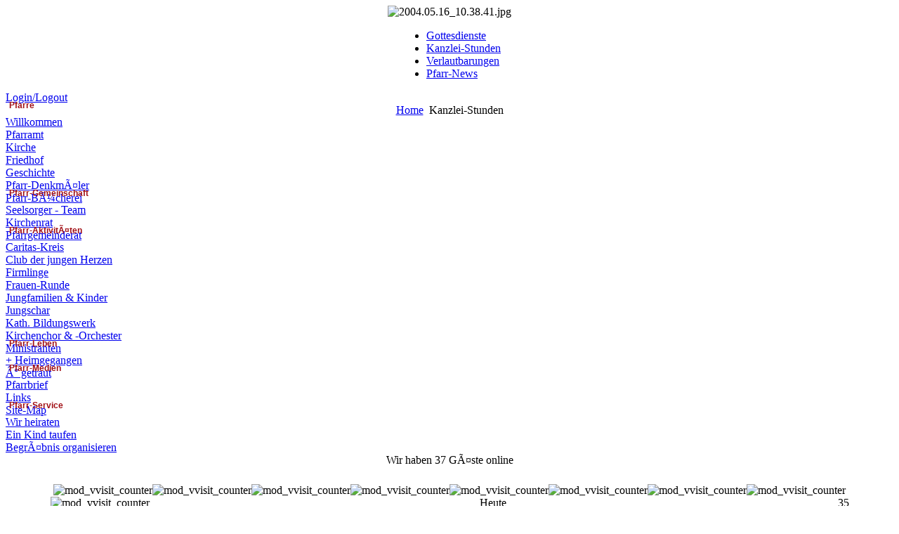

--- FILE ---
content_type: text/html; charset=latin1
request_url: https://pfarre.stpeterau.at/index.php/kanzlei-stunden
body_size: 5324
content:
<!DOCTYPE html PUBLIC "-//W3C//DTD XHTML 1.0 Transitional//EN" "http://www.w3.org/TR/xhtml1/DTD/xhtml1-transitional.dtd">
<html xmlns="http://www.w3.org/1999/xhtml" xml:lang="de-de" lang="de-de" >
<head>
  <base href="https://pfarre.stpeterau.at/index.php/kanzlei-stunden" />
  <meta http-equiv="content-type" content="text/html; charset=latin1" />
  <meta name="robots" content="index, follow" />
  <meta name="keywords" content="Pfarre, katholisch, Mostviertel" />
  <meta name="title" content="Kanzlei-Stunden" />
  <meta name="author" content="" />
  <meta name="description" content="Pfarre St.Peter in der Au, eine rÃ¶misch-katholische Pfarre im Mostviertel" />
  <meta name="generator" content="Open Source Content Management" />
  <title>Kanzlei-Stunden</title>
  <link href="/templates/rhuk_milkyway/favicon.ico" rel="shortcut icon" type="image/x-icon" />
  <link rel="stylesheet" href="https://pfarre.stpeterau.at/plugins/system/yvsmiley/default.css" type="text/css" />
  <link rel="stylesheet" href="/components/com_jcomments/tpl/default/style.css?v=21" type="text/css" />
  <link rel="stylesheet" href="/plugins/system/jcemediabox/css/jcemediabox.css?08ebf8a171d1a19317c2b1b68ebfed96" type="text/css" />
  <link rel="stylesheet" href="/plugins/system/jcemediabox/themes/shadow/css/style.css?bb82dfa39f88f63444d564565ba0916f" type="text/css" />
  <script type="text/javascript" src="https://pfarre.stpeterau.at/plugins/system/yvsmiley/default.js"></script>
  <script type="text/javascript" src="/components/com_jcomments/js/jcomments-v2.3.js?v=8"></script>
  <script type="text/javascript" src="/components/com_jcomments/libraries/joomlatune/ajax.js?v=4"></script>
  <script type="text/javascript" src="/media/system/js/mootools.js"></script>
  <script type="text/javascript" src="/media/system/js/caption.js"></script>
  <script type="text/javascript" src="/plugins/system/jcemediabox/js/jcemediabox.js?bab2623533a38959d58ee39b77ca85cd"></script>
  <script type="text/javascript">
JCEMediaBox.init({popup:{width:"",height:"",legacy:0,lightbox:0,shadowbox:0,resize:1,icons:1,overlay:1,overlayopacity:0.8,overlaycolor:"#000000",fadespeed:500,scalespeed:500,hideobjects:0,scrolling:"fixed",close:2,labels:{'close':'SchlieÃŸen','next':'NÃ¤chstes','previous':'Vorheriges','cancel':'Abbrechen','numbers':'{$current} von {$total}'},cookie_expiry:"",google_viewer:0,pdfjs:0},tooltip:{className:"tooltip",opacity:0.8,speed:150,position:"br",offsets:{x: 16, y: 16}},base:"/",imgpath:"plugins/system/jcemediabox/img",theme:"shadow",themecustom:"",themepath:"plugins/system/jcemediabox/themes"});
  </script>


<link rel="stylesheet" href="/templates/system/css/system.css" type="text/css" />
<link rel="stylesheet" href="/templates/system/css/general.css" type="text/css" />
<link rel="stylesheet" href="/templates/rhuk_milkyway/css/template.css" type="text/css" />
<link rel="stylesheet" href="/templates/rhuk_milkyway/css/red.css" type="text/css" />
<link rel="stylesheet" href="/templates/rhuk_milkyway/css/blue_bg.css" type="text/css" />
<link rel="stylesheet" href="/stpeter.css" type="text/css" />
<!--[if lte IE 6]>
<link href="/templates/rhuk_milkyway/css/ieonly.css" rel="stylesheet" type="text/css" />
<![endif]-->

</head>
<body id="page_bg" class="color_red bg_blue width_fmax">
<a name="up" id="up"></a>
<div class="center" align="center">
	<div id="wrapper">
		<div id="wrapper_r">
			<div id="header">
				<div id="header_l">
					<div id="header_r">
						<div id="logo"></div>
						<div align="center">
	<img src="/images/random/2004.05.16_10.38.41.jpg" alt="2004.05.16_10.38.41.jpg" width="650" height="83" /></div>
					</div>
				</div>
			</div>

			<div id="tabarea">
				<div id="tabarea_l">
					<div id="tabarea_r">
						<div id="tabmenu">
						<table cellpadding="0" cellspacing="0" class="pill">
							<tr>
								<td class="pill_l">&nbsp;</td>
								<td class="pill_m">
								<div id="pillmenu">
									<ul class="menu"><li class="item19"><a href="/gottesdienste"><span>Gottesdienste</span></a></li><li id="current" class="active item20"><a href="/kanzlei-stunden"><span>Kanzlei-Stunden</span></a></li><li class="item21"><a href="/verlautbarungen"><span>Verlautbarungen</span></a></li><li class="item49"><a href="/pfarr-news"><span>Pfarr-News</span></a></li></ul>
								</div>
								</td>
								<td class="pill_r">&nbsp;</td>
							</tr>
							</table>
						</div>
					</div>
				</div>
			</div>

			<div id="search">
				
<table width="100%" border="0" cellpadding="0" cellspacing="0">
<tr ><td><a href="/loginlogout" class="mainlevel" >Login/Logout</a></td></tr>
</table>
			</div>

			<div id="pathway">
				<span class="breadcrumbs pathway">
<a href="https://pfarre.stpeterau.at/" class="pathway">Home</a> <img src="/templates/rhuk_milkyway/images/arrow.png" alt=""  /> Kanzlei-Stunden</span>

			</div>

			<div class="clr"></div>

			<div id="whitebox">
				<div id="whitebox_t">
					<div id="whitebox_tl">
						<div id="whitebox_tr"></div>
					</div>
				</div>

				<div id="whitebox_m">
					<div id="area">
									

						<div id="leftcolumn">
															<div class="module_menu">
			<div>
				<div>
					<div>
													<h3>Pfarre</h3>
											
<table width="100%" border="0" cellpadding="0" cellspacing="0">
<tr ><td><a href="/willkommen" class="mainlevel" >Willkommen</a></td></tr>
<tr ><td><a href="/pfarr-amt" class="mainlevel" >Pfarramt</a></td></tr>
<tr ><td><a href="/pfarr-kirche" class="mainlevel" >Kirche</a></td></tr>
<tr ><td><a href="/pfarr-friedhof" class="mainlevel" >Friedhof</a></td></tr>
<tr ><td><a href="/pfarr-geschichte" class="mainlevel" >Geschichte</a></td></tr>
<tr ><td><a href="/pfarr-denkmaeler" class="mainlevel" >Pfarr-DenkmÃ¤ler</a></td></tr>
<tr ><td><a href="/pfarr-buecherei" class="mainlevel" >Pfarr-BÃ¼cherei</a></td></tr>
</table>					</div>
				</div>
			</div>
		</div>
			<div class="module_menu">
			<div>
				<div>
					<div>
													<h3>Pfarr-Gemeinschaft</h3>
											
<table width="100%" border="0" cellpadding="0" cellspacing="0">
<tr ><td><a href="/pfarrer-im-dienst" class="mainlevel" >Seelsorger - Team</a></td></tr>
<tr ><td><a href="/pfarr-kirchenrat" class="mainlevel" >Kirchenrat</a></td></tr>
<tr ><td><a href="/pfarr-gemeinderat" class="mainlevel" >Pfarrgemeinderat</a></td></tr>
</table>					</div>
				</div>
			</div>
		</div>
			<div class="module_menu">
			<div>
				<div>
					<div>
													<h3>Pfarr-AktivitÃ¤ten</h3>
											
<table width="100%" border="0" cellpadding="0" cellspacing="0">
<tr ><td><a href="/caritas-kreis" class="mainlevel" >Caritas-Kreis</a></td></tr>
<tr ><td><a href="/club-der-jungen-herzen" class="mainlevel" >Club der jungen Herzen</a></td></tr>
<tr ><td><a href="/firmlinge" class="mainlevel" >Firmlinge</a></td></tr>
<tr ><td><a href="/frauen-runde" class="mainlevel" >Frauen-Runde</a></td></tr>
<tr ><td><a href="/jungfamilien-und-kinder" class="mainlevel" >Jungfamilien &amp; Kinder</a></td></tr>
<tr ><td><a href="/jungschar" class="mainlevel" >Jungschar</a></td></tr>
<tr ><td><a href="/kath-bildungswerk" class="mainlevel" >Kath. Bildungswerk</a></td></tr>
<tr ><td><a href="/kirchenchor-und-orchester" class="mainlevel" >Kirchenchor &amp; -Orchester</a></td></tr>
<tr ><td><a href="/ministranten" class="mainlevel" >Ministranten</a></td></tr>
</table>					</div>
				</div>
			</div>
		</div>
			<div class="module_menu">
			<div>
				<div>
					<div>
													<h3>Pfarr-Leben</h3>
											
<table width="100%" border="0" cellpadding="0" cellspacing="0">
<tr ><td><a href="/gegangen" class="mainlevel" >+ Heimgegangen</a></td></tr>
<tr ><td><a href="/getraut" class="mainlevel" >Â° getraut</a></td></tr>
</table>					</div>
				</div>
			</div>
		</div>
			<div class="module_menu">
			<div>
				<div>
					<div>
													<h3>Pfarr-Medien</h3>
											
<table width="100%" border="0" cellpadding="0" cellspacing="0">
<tr ><td><a href="/pfarr-brief" class="mainlevel" >Pfarrbrief</a></td></tr>
<tr ><td><a href="/linkstabelle" class="mainlevel" >Links</a></td></tr>
<tr ><td><a href="/site-map" class="mainlevel" >Site-Map</a></td></tr>
</table>					</div>
				</div>
			</div>
		</div>
			<div class="module_menu">
			<div>
				<div>
					<div>
													<h3>Pfarr-Service</h3>
											
<table width="100%" border="0" cellpadding="0" cellspacing="0">
<tr ><td><a href="/wir-heiraten" class="mainlevel" >Wir heiraten</a></td></tr>
<tr ><td><a href="/ein-kind-taufen" class="mainlevel" >Ein Kind taufen</a></td></tr>
<tr ><td><a href="/begraebnis-organisieren" class="mainlevel" >BegrÃ¤bnis organisieren</a></td></tr>
</table>					</div>
				</div>
			</div>
		</div>
			<div class="module">
			<div>
				<div>
					<div>
											Wir haben&nbsp;37 GÃ¤ste&nbsp;online					</div>
				</div>
			</div>
		</div>
			<div class="module">
			<div>
				<div>
					<div>
											<div><div style="text-align: center;"><img src="https://pfarre.stpeterau.at/modules/mod_vvisit_counter/images/boxes/0.gif" alt="mod_vvisit_counter" /><img src="https://pfarre.stpeterau.at/modules/mod_vvisit_counter/images/boxes/1.gif" alt="mod_vvisit_counter" /><img src="https://pfarre.stpeterau.at/modules/mod_vvisit_counter/images/boxes/6.gif" alt="mod_vvisit_counter" /><img src="https://pfarre.stpeterau.at/modules/mod_vvisit_counter/images/boxes/9.gif" alt="mod_vvisit_counter" /><img src="https://pfarre.stpeterau.at/modules/mod_vvisit_counter/images/boxes/9.gif" alt="mod_vvisit_counter" /><img src="https://pfarre.stpeterau.at/modules/mod_vvisit_counter/images/boxes/1.gif" alt="mod_vvisit_counter" /><img src="https://pfarre.stpeterau.at/modules/mod_vvisit_counter/images/boxes/0.gif" alt="mod_vvisit_counter" /><img src="https://pfarre.stpeterau.at/modules/mod_vvisit_counter/images/boxes/2.gif" alt="mod_vvisit_counter" /></div><div><table cellpadding="0" cellspacing="0" style="text-align: center; width: 90%;" class="vinaora_counter"><tbody align="center"><tr align="left"><td><img src="/modules/mod_vvisit_counter/images/vtoday.gif" alt="mod_vvisit_counter"/></td><td>Heute</td><td align="right">35</td></tr><tr align="left"><td><img src="/modules/mod_vvisit_counter/images/vweek.gif" alt="mod_vvisit_counter"/></td><td>Diese Woche</td><td align="right">1037</td></tr><tr align="left"><td><img src="/modules/mod_vvisit_counter/images/vmonth.gif" alt="mod_vvisit_counter"/></td><td>Diesen Monat</td><td align="right">4642</td></tr></tbody></table></div></div>					</div>
				</div>
			</div>
		</div>
	
												</div>

												<div id="maincolumn">
													
							<table class="nopad">
								<tr valign="top">
									<td>
										<table class="contentpaneopen">
<tr>
		<td class="contentheading" width="100%">
				<a href="/kanzlei-stunden" class="contentpagetitle">
			Kanzlei-Stunden</a>
			</td>
				
				<td align="right" width="100%" class="buttonheading">
		<a href="/kanzlei-stunden?tmpl=component&amp;print=1&amp;page=" title="Druckbutton anzeigen?" onclick="window.open(this.href,'win2','status=no,toolbar=no,scrollbars=yes,titlebar=no,menubar=no,resizable=yes,width=640,height=480,directories=no,location=no'); return false;" rel="nofollow"><img src="/images/M_images/printButton.png" alt="Druckbutton anzeigen?"  /></a>		</td>
		
				<td align="right" width="100%" class="buttonheading">
		<a href="/component/mailto/?tmpl=component&amp;link=9d042b18909386a2041d71f9afb784d4b52036e2" title="E-Mail" onclick="window.open(this.href,'win2','width=400,height=350,menubar=yes,resizable=yes'); return false;"><img src="/images/M_images/emailButton.png" alt="E-Mail"  /></a>		</td>
					</tr>
</table>

<table class="contentpaneopen">



<tr>
<td valign="top">
<strong><span style="font-size: 11pt; line-height: 118%; font-family: 'Arial', 'sans-serif';">&nbsp;K</span><span style="font-size: 11pt; line-height: 118%; font-family: 'Arial', 'sans-serif';">ANZLEIZEITEN in St. Peter</span></strong><br />
<table border="0">
<tbody>
<tr>
<td><strong><span style="font-size: 11pt; line-height: 118%; font-family: 'Arial', 'sans-serif';">Dienstag </span></strong></td>
<td><strong><span style="font-size: 11pt; line-height: 118%; font-family: 'Arial', 'sans-serif';">08:30 - 10:00 Uhr <br /></span></strong></td>
<td><strong><span style="font-size: 11pt; line-height: 118%; font-family: 'Arial', 'sans-serif';">&nbsp;&nbsp; Bernadette BlÃ¶chl<br /></span></strong></td>
</tr>
<tr>
<td><strong><span style="font-size: 11pt; line-height: 118%; font-family: 'Arial', 'sans-serif';">Donnerstag&nbsp; <br /></span></strong></td>
<td><strong><span style="font-size: 11pt; line-height: 118%; font-family: 'Arial', 'sans-serif';"> 15:30 - 18:30 Uhr <br /></span></strong></td>
<td><strong><span style="font-size: 11pt; line-height: 118%; font-family: 'Arial', 'sans-serif';">&nbsp;&nbsp; Bernadette BlÃ¶chl<span style="font-size: 11pt; line-height: 118%; font-family: 'Arial', 'sans-serif';"></span></span></strong></td>
</tr>
<tr>
<td><strong><span style="font-size: 11pt; line-height: 118%; font-family: 'Arial', 'sans-serif';"><span style="font-size: 11pt; line-height: 118%; font-family: 'Arial', 'sans-serif';">Freitag</span></span></strong></td>
<td><strong><span style="font-size: 11pt; line-height: 118%; font-family: 'Arial', 'sans-serif';"><span style="font-size: 11pt; line-height: 118%; font-family: 'Arial', 'sans-serif';">08:30 - 10:00 Uhr </span></span></strong></td>
<td><strong><span style="font-size: 11pt; line-height: 118%; font-family: 'Arial', 'sans-serif';"><span style="font-size: 11pt; line-height: 118%; font-family: 'Arial', 'sans-serif';">&nbsp;&nbsp; Bernadette BlÃ¶chl<br /></span></span></strong></td>
</tr>
</tbody>
</table>
<table border="0" align="left">
<tbody>
<tr>
<td><strong><span style="font-size: 11pt; line-height: 118%; font-family: 'Arial', 'sans-serif';">Tel:</span></strong></td>
<td><strong><span style="font-size: 11pt; line-height: 118%; font-family: 'Arial', 'sans-serif';"><span style="font-size: 11pt; line-height: 118%; font-family: 'Arial', 'sans-serif';"><span style="font-size: 11pt; line-height: 118%; font-family: 'Arial', 'sans-serif';"><span style="font-size: 11pt; line-height: 118%; font-family: 'Arial', 'sans-serif';"></span></span><span style="font-size: 11pt; line-height: 118%; font-family: 'Arial', 'sans-serif';"><span style="font-size: 11pt; line-height: 118%; font-family: 'Arial', 'sans-serif';">07477 422 85</span></span></span></span></strong></td>
<td>&nbsp;</td>
</tr>
<tr>
<td>&nbsp;<strong><span style="font-size: 11pt; line-height: 118%; font-family: 'Arial', 'sans-serif';">E-Mail:</span></strong><span style="font-family: arial, helvetica, sans-serif;"></span></td>
<td><strong><span style="font-size: 11pt; line-height: 118%; font-family: 'Arial', 'sans-serif';"><span style="font-size: 11pt; line-height: 118%; font-family: 'Arial', 'sans-serif';"><span style="font-size: 11pt; line-height: 118%; font-family: 'Arial', 'sans-serif';"><span style="font-size: 11pt; line-height: 118%; font-family: 'Arial', 'sans-serif';">
 <script language='JavaScript' type='text/javascript'>
 <!--
 var prefix = 'm&#97;&#105;lt&#111;:';
 var suffix = '';
 var attribs = '';
 var path = 'hr' + 'ef' + '=';
 var addy23399 = 'pf&#97;rr&#97;mt.stp&#101;t&#101;r&#97;&#117;' + '&#64;';
 addy23399 = addy23399 + '&#97;&#111;n' + '&#46;' + '&#97;t';
 document.write( '<a ' + path + '\'' + prefix + addy23399 + suffix + '\'' + attribs + '>' );
 document.write( addy23399 );
 document.write( '<\/a>' );
 //-->
 </script><script language='JavaScript' type='text/javascript'>
 <!--
 document.write( '<span style=\'display: none;\'>' );
 //-->
 </script>Diese E-Mail-Adresse ist gegen Spambots geschÃ¼tzt! JavaScript muss aktiviert werden, damit sie angezeigt werden kann.
 <script language='JavaScript' type='text/javascript'>
 <!--
 document.write( '</' );
 document.write( 'span>' );
 //-->
 </script></span></span></span></span></strong></td>
<td>&nbsp;</td>
</tr>
</tbody>
</table>
<p>&nbsp;</p>
<p>&nbsp;</p>
<p><strong><span style="font-size: 11pt; line-height: 118%; font-family: 'Arial', 'sans-serif';">&nbsp;</span></strong></p>
<p>&nbsp;</p>
<hr />
<p>&nbsp; &nbsp;</p>
<p><span style="font-size: 14pt;"><strong>Priester - <span style="color: #ff0000;">Notruf</span>:&nbsp;&nbsp;&nbsp; 142</strong> (gebÃ¼hrenfrei)</span></p>
<p>Wenn Sie einen dringenden priesterlichen Dienst, z. B. einen Versehgang oder Beistand im Todesfall, brauchen und Ihr Pfarrer nicht erreichbar ist, besteht die MÃ¶glichkeit, Ã¼ber die <strong>Telefonseelsorge</strong> einen Priester zu verstÃ¤ndigen.</p></td>
</tr>

</table>
<span class="article_separator">&nbsp;</span>
<script type="text/javascript">
<!--
var jcomments=new JComments(20, 'com_content','/index.php?option=com_jcomments&amp;tmpl=component');
jcomments.setList('comments-list');
//-->
</script>
<div id="jc">
<div id="comments"></div>
<a id="addcomments" href="#addcomments"></a>
<p class="message">Loggen Sie sich bitte ein um ein Kommentar schreiben zu kÃ¶nnen.</p>
<div id="comments-footer" align="center"><a href="http://www.joomlatune.com" title="JComments" target="_blank">JComments</a></div>
<script type="text/javascript">
<!--
jcomments.setAntiCache(0,0,1);
//-->
</script> 
</div>
												<div class="moduletable">
					<div class="bannergroup">

<div class="banneritem"><a href="/component/banners/click/10" target="_blank"><img src="https://pfarre.stpeterau.at/images/banners/KathTube.jpg" alt="Banner" /></a><div class="clr"></div>
	</div>

</div>		</div>
			<div class="moduletable">
					<div align="center"><a href="#up">Zum Seitenanfang &#8593;</a></div>		</div>
			<div class="moduletable">
					 <a href='http://www.codegravity.com' target='_blank'  title='JoomlaWatch 1.2.12 - Joomla Monitor and Live Stats by Matej Koval'><img src='https://pfarre.stpeterau.at/components/com_joomlawatch/img.php?rand=26471' border='0' alt='JoomlaWatch 1.2.12 - Joomla Monitor and Live Stats by Matej Koval' title='JoomlaWatch 1.2.12 - Joomla Monitor and Live Stats by Matej Koval' /></a>		</div>
	
									</td>
																			<td class="greyline">&nbsp;</td>
										<td width="170">
													<div class="moduletable">
					<span style="color: #800000;"><span style="color: #800000;"><em>Letzte EintrÃ¤ge:</em></span></span><hr /><span style="color: #800000;"></span>		</div>
			<div class="moduletable">
					<h3>Liturgischer Kalender</h3>
					<center><a href="/images/Kalender/LiturgischerKalender.php" target="_self"><img style="margin: 0px;" src="/images/stories/verlautbarugen/LiturgischerKalernder.jpg" alt="LiturgischerKalernder" width="142" height="201" /></a></center>		</div>
			<div class="moduletable_rechts">
					<h3>PfarrNews</h3>
					
<ul class="filterednews">
    <li class="filterednews"> <a href="/pfarr-news/1332-sanierung-des-kirchenturmes">Sanierung des Kirchenturmes</a> </li>
    <li class="filterednews"> <a href="/pfarr-news/1325-personelle-vernderung">Personelle Veraenderung</a> </li>
    <li class="filterednews"> <a href="/pfarr-news/1321-tt">Herzliche Einladung</a> </li>
    <li class="filterednews"> <a href="/pfarr-news/1319-ostern">Karwoche und Ostern 2023</a> </li>
    <li class="filterednews"> <a href="/pfarr-news/1318-adsa">Kindergottesdienst</a> </li>
  </ul>		</div>
			<div class="moduletable_rechts">
					<h3>Verlautbarungen</h3>
					<ul class="latestnews_rechts">
</ul>		</div>
			<div class="moduletable_pfarrleben">
					<h3>Pfarr-Leben</h3>
					<ul class="latestnews_pfarrleben">
	<li class="latestnews_pfarrleben">
		<a href="/gegangen/1338--theresia-hritzauer" class="latestnews_pfarrleben">
			z</a>
	</li>
	<li class="latestnews_pfarrleben">
		<a href="/gegangen/1337--katharina-zinner" class="latestnews_pfarrleben">
			+ KATHARINA Zinner</a>
	</li>
	<li class="latestnews_pfarrleben">
		<a href="/gegangen/1336--theresia-hritzauer" class="latestnews_pfarrleben">
			+ THERESIA Hoeritzauer</a>
	</li>
	<li class="latestnews_pfarrleben">
		<a href="/gegangen/1331--irma-nachbargauer" class="latestnews_pfarrleben">
			+ IRMA Nachbargauer</a>
	</li>
	<li class="latestnews_pfarrleben">
		<a href="/gegangen/1330--manuela-deinhofer" class="latestnews_pfarrleben">
			+ MANUELA Deinhofer</a>
	</li>
</ul>		</div>
			<div class="moduletable">
					<br />

<hr />		</div>
			<div class="moduletable">
					<h3>Suche</h3>
					<form action="index.php" method="post">
	<div class="search">
		<input name="searchword" id="mod_search_searchword" maxlength="45" alt="Suchen" class="inputbox" type="text" size="45" value="Suchbegriff(e) eingeben"  onblur="if(this.value=='') this.value='Suchbegriff(e) eingeben';" onfocus="if(this.value=='Suchbegriff(e) eingeben') this.value='';" />	</div>
	<input type="hidden" name="task"   value="search" />
	<input type="hidden" name="option" value="com_search" />
	<input type="hidden" name="Itemid" value="20" />
</form>		</div>
	
										</td>
																	</tr>
							</table>

						</div>
						<div class="clr"></div>
					</div>
					<div class="clr"></div>
				</div>

				<div id="whitebox_b">
					<div id="whitebox_bl">
						<div id="whitebox_br"></div>
					</div>
				</div>
			</div>

			<div id="footerspacer"></div>
		</div>

		<div id="footer">
			<div id="footer_l">
				<div id="footer_r">
					<p id="syndicate">
						DESIGN: <a target="_blank" href="http://cross-press.net"><strong><span style="font-size: 12pt;">cross-press.net</span></strong></a>
					</p>
					<p id="power_by">
	 				 	Powered by <a href="http://www.joomla.org">Joomla!</a>.
						GÃ¼ltiges <a href="http://validator.w3.org/check/referer">XHTML</a> und <a href="http://jigsaw.w3.org/css-validator/check/referer">CSS</a>.
					</p>
				</div>
			</div>
		</div>
	</div>
</div>


</body>
</html>


--- FILE ---
content_type: text/css
request_url: https://pfarre.stpeterau.at/stpeter.css
body_size: 2588
content:
@charset "utf-8";
/* CSS Document */

/*****************************/
/*** stpeter stuff ***/
/*****************************/

article_column {

    padding: 20px;
	border-spacing: 20px;
}

div.moduletable_pfarrleben li{
	list-style-type: none;
	color: #990000;
	left: -20px;
	position: relative;
}

div.moduletable_pfarrleben a {
	/*text */
	/* font-size: 11px;
	font-weight: bold; */
}
div.moduletable_rechts h3{
	position: relative;
	margin-bottom: -10px;
}

div.moduletable_pfarrleben h3{
	position: relative;
	margin-bottom: -10px;
}

div.moduletable_rechts li{
	list-style-type: circle;
	color: #990000;
	left: -18px;
	position: relative;
}

div.moduletable_pollstyle1 td{
/*content */
color: #FF0000;
font-family: Arial, Helvetica, sans-serif;
text-align: left;
font-style: italic;
}
div.moduletable_pollstyle1 h3{
/*title */
color: #FF0000;
text-align: left;
font-style: italic;
}

/* headers */
div.componentheading {
  padding-left: 0px;
}

h1 {
	padding: 0;
	font-family:Helvetica ,Arial,sans-serif;
	/* stpeter */
	font-size: 1.5em;
	font-weight: bold;
	vertical-align: bottom;
	color: #666;
	text-align: left;
	width: 100%;
	/* stpeter */
	line-height: 1.5em;
}

h2, .contentheading {
	padding: 0;
	font-family: Arial, Helvetica,sans-serif;
	font-size: 1.4em;
	/* stpeter */
	font-weight: bold;
	vertical-align: bottom;
	/* stpeter */
	color: #5F4B4B;
	text-align: left;
	width: 100%;
	/* stpeter */
	line-height: 1.4em;
}

table.contentpaneopen h3 {
	margin-top: 25px;
}

h4 {
	font-family: Arial, Helvetica, sans-serif;
	/* stpeter */
	color: #5F4B4B;
}

h3, .componentheading, table.moduletable th, legend {
	margin: 0;
	font-weight: bold;
	font-family: Helvetica,Arial,sans-serif;
	font-size: 1.3em;
	padding-left: 0px;
	margin-bottom: 10px;
	text-align: left;
	/* stpeter */
	color: #5F4B4B;
	line-height: 1.3em;
}

/* spacers */
span.article_separator {
	display: block;
	height: 20px;
	/* stpeter */
	border-top: 1px dashed #E0E0E0;
}

/* content styles */
table.contentpaneopen, table.contentpane {
	margin: 0;
	padding: 0;
	width: auto;
	/* stpeter */
	background-color: #FFF5EA;
	padding-top: 6px;
	padding-right: 6px;
	padding-left: 12px;
	padding-bottom: 3px;
}

/* module control elements */
table.user1user2 div.moduletable {
	margin-bottom: 0px;
}

div.moduletable, div.module {
  margin-bottom: 25px;
}

div.module_menu h3 {
	font-family: Helvetica, Arial, sans-serif;
	font-size: 12px;
	font-weight: bold;
/* stpeter */
	color: #a10f15;
	
	margin: -23px -4px 5px -5px;
	padding-left: 10px;
	padding-bottom: 2px;
} 